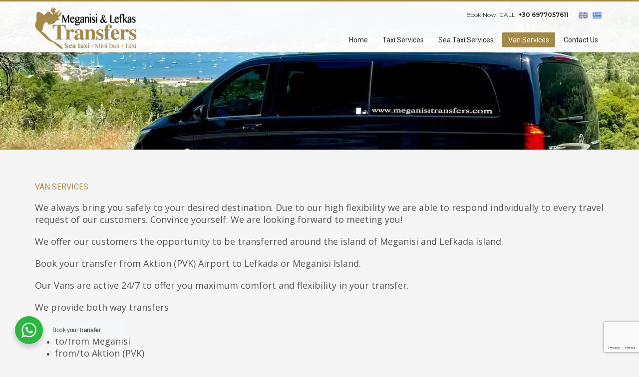

--- FILE ---
content_type: text/html; charset=utf-8
request_url: https://www.google.com/recaptcha/api2/anchor?ar=1&k=6Lc9_3gqAAAAALhQeLwTuwMezbyhUqVRxWVWwuiz&co=aHR0cHM6Ly9tZWdhbmlzaWxlZmthc3RyYW5zZmVycy5jb206NDQz&hl=en&v=PoyoqOPhxBO7pBk68S4YbpHZ&size=invisible&anchor-ms=20000&execute-ms=30000&cb=b5wywij09jp
body_size: 48941
content:
<!DOCTYPE HTML><html dir="ltr" lang="en"><head><meta http-equiv="Content-Type" content="text/html; charset=UTF-8">
<meta http-equiv="X-UA-Compatible" content="IE=edge">
<title>reCAPTCHA</title>
<style type="text/css">
/* cyrillic-ext */
@font-face {
  font-family: 'Roboto';
  font-style: normal;
  font-weight: 400;
  font-stretch: 100%;
  src: url(//fonts.gstatic.com/s/roboto/v48/KFO7CnqEu92Fr1ME7kSn66aGLdTylUAMa3GUBHMdazTgWw.woff2) format('woff2');
  unicode-range: U+0460-052F, U+1C80-1C8A, U+20B4, U+2DE0-2DFF, U+A640-A69F, U+FE2E-FE2F;
}
/* cyrillic */
@font-face {
  font-family: 'Roboto';
  font-style: normal;
  font-weight: 400;
  font-stretch: 100%;
  src: url(//fonts.gstatic.com/s/roboto/v48/KFO7CnqEu92Fr1ME7kSn66aGLdTylUAMa3iUBHMdazTgWw.woff2) format('woff2');
  unicode-range: U+0301, U+0400-045F, U+0490-0491, U+04B0-04B1, U+2116;
}
/* greek-ext */
@font-face {
  font-family: 'Roboto';
  font-style: normal;
  font-weight: 400;
  font-stretch: 100%;
  src: url(//fonts.gstatic.com/s/roboto/v48/KFO7CnqEu92Fr1ME7kSn66aGLdTylUAMa3CUBHMdazTgWw.woff2) format('woff2');
  unicode-range: U+1F00-1FFF;
}
/* greek */
@font-face {
  font-family: 'Roboto';
  font-style: normal;
  font-weight: 400;
  font-stretch: 100%;
  src: url(//fonts.gstatic.com/s/roboto/v48/KFO7CnqEu92Fr1ME7kSn66aGLdTylUAMa3-UBHMdazTgWw.woff2) format('woff2');
  unicode-range: U+0370-0377, U+037A-037F, U+0384-038A, U+038C, U+038E-03A1, U+03A3-03FF;
}
/* math */
@font-face {
  font-family: 'Roboto';
  font-style: normal;
  font-weight: 400;
  font-stretch: 100%;
  src: url(//fonts.gstatic.com/s/roboto/v48/KFO7CnqEu92Fr1ME7kSn66aGLdTylUAMawCUBHMdazTgWw.woff2) format('woff2');
  unicode-range: U+0302-0303, U+0305, U+0307-0308, U+0310, U+0312, U+0315, U+031A, U+0326-0327, U+032C, U+032F-0330, U+0332-0333, U+0338, U+033A, U+0346, U+034D, U+0391-03A1, U+03A3-03A9, U+03B1-03C9, U+03D1, U+03D5-03D6, U+03F0-03F1, U+03F4-03F5, U+2016-2017, U+2034-2038, U+203C, U+2040, U+2043, U+2047, U+2050, U+2057, U+205F, U+2070-2071, U+2074-208E, U+2090-209C, U+20D0-20DC, U+20E1, U+20E5-20EF, U+2100-2112, U+2114-2115, U+2117-2121, U+2123-214F, U+2190, U+2192, U+2194-21AE, U+21B0-21E5, U+21F1-21F2, U+21F4-2211, U+2213-2214, U+2216-22FF, U+2308-230B, U+2310, U+2319, U+231C-2321, U+2336-237A, U+237C, U+2395, U+239B-23B7, U+23D0, U+23DC-23E1, U+2474-2475, U+25AF, U+25B3, U+25B7, U+25BD, U+25C1, U+25CA, U+25CC, U+25FB, U+266D-266F, U+27C0-27FF, U+2900-2AFF, U+2B0E-2B11, U+2B30-2B4C, U+2BFE, U+3030, U+FF5B, U+FF5D, U+1D400-1D7FF, U+1EE00-1EEFF;
}
/* symbols */
@font-face {
  font-family: 'Roboto';
  font-style: normal;
  font-weight: 400;
  font-stretch: 100%;
  src: url(//fonts.gstatic.com/s/roboto/v48/KFO7CnqEu92Fr1ME7kSn66aGLdTylUAMaxKUBHMdazTgWw.woff2) format('woff2');
  unicode-range: U+0001-000C, U+000E-001F, U+007F-009F, U+20DD-20E0, U+20E2-20E4, U+2150-218F, U+2190, U+2192, U+2194-2199, U+21AF, U+21E6-21F0, U+21F3, U+2218-2219, U+2299, U+22C4-22C6, U+2300-243F, U+2440-244A, U+2460-24FF, U+25A0-27BF, U+2800-28FF, U+2921-2922, U+2981, U+29BF, U+29EB, U+2B00-2BFF, U+4DC0-4DFF, U+FFF9-FFFB, U+10140-1018E, U+10190-1019C, U+101A0, U+101D0-101FD, U+102E0-102FB, U+10E60-10E7E, U+1D2C0-1D2D3, U+1D2E0-1D37F, U+1F000-1F0FF, U+1F100-1F1AD, U+1F1E6-1F1FF, U+1F30D-1F30F, U+1F315, U+1F31C, U+1F31E, U+1F320-1F32C, U+1F336, U+1F378, U+1F37D, U+1F382, U+1F393-1F39F, U+1F3A7-1F3A8, U+1F3AC-1F3AF, U+1F3C2, U+1F3C4-1F3C6, U+1F3CA-1F3CE, U+1F3D4-1F3E0, U+1F3ED, U+1F3F1-1F3F3, U+1F3F5-1F3F7, U+1F408, U+1F415, U+1F41F, U+1F426, U+1F43F, U+1F441-1F442, U+1F444, U+1F446-1F449, U+1F44C-1F44E, U+1F453, U+1F46A, U+1F47D, U+1F4A3, U+1F4B0, U+1F4B3, U+1F4B9, U+1F4BB, U+1F4BF, U+1F4C8-1F4CB, U+1F4D6, U+1F4DA, U+1F4DF, U+1F4E3-1F4E6, U+1F4EA-1F4ED, U+1F4F7, U+1F4F9-1F4FB, U+1F4FD-1F4FE, U+1F503, U+1F507-1F50B, U+1F50D, U+1F512-1F513, U+1F53E-1F54A, U+1F54F-1F5FA, U+1F610, U+1F650-1F67F, U+1F687, U+1F68D, U+1F691, U+1F694, U+1F698, U+1F6AD, U+1F6B2, U+1F6B9-1F6BA, U+1F6BC, U+1F6C6-1F6CF, U+1F6D3-1F6D7, U+1F6E0-1F6EA, U+1F6F0-1F6F3, U+1F6F7-1F6FC, U+1F700-1F7FF, U+1F800-1F80B, U+1F810-1F847, U+1F850-1F859, U+1F860-1F887, U+1F890-1F8AD, U+1F8B0-1F8BB, U+1F8C0-1F8C1, U+1F900-1F90B, U+1F93B, U+1F946, U+1F984, U+1F996, U+1F9E9, U+1FA00-1FA6F, U+1FA70-1FA7C, U+1FA80-1FA89, U+1FA8F-1FAC6, U+1FACE-1FADC, U+1FADF-1FAE9, U+1FAF0-1FAF8, U+1FB00-1FBFF;
}
/* vietnamese */
@font-face {
  font-family: 'Roboto';
  font-style: normal;
  font-weight: 400;
  font-stretch: 100%;
  src: url(//fonts.gstatic.com/s/roboto/v48/KFO7CnqEu92Fr1ME7kSn66aGLdTylUAMa3OUBHMdazTgWw.woff2) format('woff2');
  unicode-range: U+0102-0103, U+0110-0111, U+0128-0129, U+0168-0169, U+01A0-01A1, U+01AF-01B0, U+0300-0301, U+0303-0304, U+0308-0309, U+0323, U+0329, U+1EA0-1EF9, U+20AB;
}
/* latin-ext */
@font-face {
  font-family: 'Roboto';
  font-style: normal;
  font-weight: 400;
  font-stretch: 100%;
  src: url(//fonts.gstatic.com/s/roboto/v48/KFO7CnqEu92Fr1ME7kSn66aGLdTylUAMa3KUBHMdazTgWw.woff2) format('woff2');
  unicode-range: U+0100-02BA, U+02BD-02C5, U+02C7-02CC, U+02CE-02D7, U+02DD-02FF, U+0304, U+0308, U+0329, U+1D00-1DBF, U+1E00-1E9F, U+1EF2-1EFF, U+2020, U+20A0-20AB, U+20AD-20C0, U+2113, U+2C60-2C7F, U+A720-A7FF;
}
/* latin */
@font-face {
  font-family: 'Roboto';
  font-style: normal;
  font-weight: 400;
  font-stretch: 100%;
  src: url(//fonts.gstatic.com/s/roboto/v48/KFO7CnqEu92Fr1ME7kSn66aGLdTylUAMa3yUBHMdazQ.woff2) format('woff2');
  unicode-range: U+0000-00FF, U+0131, U+0152-0153, U+02BB-02BC, U+02C6, U+02DA, U+02DC, U+0304, U+0308, U+0329, U+2000-206F, U+20AC, U+2122, U+2191, U+2193, U+2212, U+2215, U+FEFF, U+FFFD;
}
/* cyrillic-ext */
@font-face {
  font-family: 'Roboto';
  font-style: normal;
  font-weight: 500;
  font-stretch: 100%;
  src: url(//fonts.gstatic.com/s/roboto/v48/KFO7CnqEu92Fr1ME7kSn66aGLdTylUAMa3GUBHMdazTgWw.woff2) format('woff2');
  unicode-range: U+0460-052F, U+1C80-1C8A, U+20B4, U+2DE0-2DFF, U+A640-A69F, U+FE2E-FE2F;
}
/* cyrillic */
@font-face {
  font-family: 'Roboto';
  font-style: normal;
  font-weight: 500;
  font-stretch: 100%;
  src: url(//fonts.gstatic.com/s/roboto/v48/KFO7CnqEu92Fr1ME7kSn66aGLdTylUAMa3iUBHMdazTgWw.woff2) format('woff2');
  unicode-range: U+0301, U+0400-045F, U+0490-0491, U+04B0-04B1, U+2116;
}
/* greek-ext */
@font-face {
  font-family: 'Roboto';
  font-style: normal;
  font-weight: 500;
  font-stretch: 100%;
  src: url(//fonts.gstatic.com/s/roboto/v48/KFO7CnqEu92Fr1ME7kSn66aGLdTylUAMa3CUBHMdazTgWw.woff2) format('woff2');
  unicode-range: U+1F00-1FFF;
}
/* greek */
@font-face {
  font-family: 'Roboto';
  font-style: normal;
  font-weight: 500;
  font-stretch: 100%;
  src: url(//fonts.gstatic.com/s/roboto/v48/KFO7CnqEu92Fr1ME7kSn66aGLdTylUAMa3-UBHMdazTgWw.woff2) format('woff2');
  unicode-range: U+0370-0377, U+037A-037F, U+0384-038A, U+038C, U+038E-03A1, U+03A3-03FF;
}
/* math */
@font-face {
  font-family: 'Roboto';
  font-style: normal;
  font-weight: 500;
  font-stretch: 100%;
  src: url(//fonts.gstatic.com/s/roboto/v48/KFO7CnqEu92Fr1ME7kSn66aGLdTylUAMawCUBHMdazTgWw.woff2) format('woff2');
  unicode-range: U+0302-0303, U+0305, U+0307-0308, U+0310, U+0312, U+0315, U+031A, U+0326-0327, U+032C, U+032F-0330, U+0332-0333, U+0338, U+033A, U+0346, U+034D, U+0391-03A1, U+03A3-03A9, U+03B1-03C9, U+03D1, U+03D5-03D6, U+03F0-03F1, U+03F4-03F5, U+2016-2017, U+2034-2038, U+203C, U+2040, U+2043, U+2047, U+2050, U+2057, U+205F, U+2070-2071, U+2074-208E, U+2090-209C, U+20D0-20DC, U+20E1, U+20E5-20EF, U+2100-2112, U+2114-2115, U+2117-2121, U+2123-214F, U+2190, U+2192, U+2194-21AE, U+21B0-21E5, U+21F1-21F2, U+21F4-2211, U+2213-2214, U+2216-22FF, U+2308-230B, U+2310, U+2319, U+231C-2321, U+2336-237A, U+237C, U+2395, U+239B-23B7, U+23D0, U+23DC-23E1, U+2474-2475, U+25AF, U+25B3, U+25B7, U+25BD, U+25C1, U+25CA, U+25CC, U+25FB, U+266D-266F, U+27C0-27FF, U+2900-2AFF, U+2B0E-2B11, U+2B30-2B4C, U+2BFE, U+3030, U+FF5B, U+FF5D, U+1D400-1D7FF, U+1EE00-1EEFF;
}
/* symbols */
@font-face {
  font-family: 'Roboto';
  font-style: normal;
  font-weight: 500;
  font-stretch: 100%;
  src: url(//fonts.gstatic.com/s/roboto/v48/KFO7CnqEu92Fr1ME7kSn66aGLdTylUAMaxKUBHMdazTgWw.woff2) format('woff2');
  unicode-range: U+0001-000C, U+000E-001F, U+007F-009F, U+20DD-20E0, U+20E2-20E4, U+2150-218F, U+2190, U+2192, U+2194-2199, U+21AF, U+21E6-21F0, U+21F3, U+2218-2219, U+2299, U+22C4-22C6, U+2300-243F, U+2440-244A, U+2460-24FF, U+25A0-27BF, U+2800-28FF, U+2921-2922, U+2981, U+29BF, U+29EB, U+2B00-2BFF, U+4DC0-4DFF, U+FFF9-FFFB, U+10140-1018E, U+10190-1019C, U+101A0, U+101D0-101FD, U+102E0-102FB, U+10E60-10E7E, U+1D2C0-1D2D3, U+1D2E0-1D37F, U+1F000-1F0FF, U+1F100-1F1AD, U+1F1E6-1F1FF, U+1F30D-1F30F, U+1F315, U+1F31C, U+1F31E, U+1F320-1F32C, U+1F336, U+1F378, U+1F37D, U+1F382, U+1F393-1F39F, U+1F3A7-1F3A8, U+1F3AC-1F3AF, U+1F3C2, U+1F3C4-1F3C6, U+1F3CA-1F3CE, U+1F3D4-1F3E0, U+1F3ED, U+1F3F1-1F3F3, U+1F3F5-1F3F7, U+1F408, U+1F415, U+1F41F, U+1F426, U+1F43F, U+1F441-1F442, U+1F444, U+1F446-1F449, U+1F44C-1F44E, U+1F453, U+1F46A, U+1F47D, U+1F4A3, U+1F4B0, U+1F4B3, U+1F4B9, U+1F4BB, U+1F4BF, U+1F4C8-1F4CB, U+1F4D6, U+1F4DA, U+1F4DF, U+1F4E3-1F4E6, U+1F4EA-1F4ED, U+1F4F7, U+1F4F9-1F4FB, U+1F4FD-1F4FE, U+1F503, U+1F507-1F50B, U+1F50D, U+1F512-1F513, U+1F53E-1F54A, U+1F54F-1F5FA, U+1F610, U+1F650-1F67F, U+1F687, U+1F68D, U+1F691, U+1F694, U+1F698, U+1F6AD, U+1F6B2, U+1F6B9-1F6BA, U+1F6BC, U+1F6C6-1F6CF, U+1F6D3-1F6D7, U+1F6E0-1F6EA, U+1F6F0-1F6F3, U+1F6F7-1F6FC, U+1F700-1F7FF, U+1F800-1F80B, U+1F810-1F847, U+1F850-1F859, U+1F860-1F887, U+1F890-1F8AD, U+1F8B0-1F8BB, U+1F8C0-1F8C1, U+1F900-1F90B, U+1F93B, U+1F946, U+1F984, U+1F996, U+1F9E9, U+1FA00-1FA6F, U+1FA70-1FA7C, U+1FA80-1FA89, U+1FA8F-1FAC6, U+1FACE-1FADC, U+1FADF-1FAE9, U+1FAF0-1FAF8, U+1FB00-1FBFF;
}
/* vietnamese */
@font-face {
  font-family: 'Roboto';
  font-style: normal;
  font-weight: 500;
  font-stretch: 100%;
  src: url(//fonts.gstatic.com/s/roboto/v48/KFO7CnqEu92Fr1ME7kSn66aGLdTylUAMa3OUBHMdazTgWw.woff2) format('woff2');
  unicode-range: U+0102-0103, U+0110-0111, U+0128-0129, U+0168-0169, U+01A0-01A1, U+01AF-01B0, U+0300-0301, U+0303-0304, U+0308-0309, U+0323, U+0329, U+1EA0-1EF9, U+20AB;
}
/* latin-ext */
@font-face {
  font-family: 'Roboto';
  font-style: normal;
  font-weight: 500;
  font-stretch: 100%;
  src: url(//fonts.gstatic.com/s/roboto/v48/KFO7CnqEu92Fr1ME7kSn66aGLdTylUAMa3KUBHMdazTgWw.woff2) format('woff2');
  unicode-range: U+0100-02BA, U+02BD-02C5, U+02C7-02CC, U+02CE-02D7, U+02DD-02FF, U+0304, U+0308, U+0329, U+1D00-1DBF, U+1E00-1E9F, U+1EF2-1EFF, U+2020, U+20A0-20AB, U+20AD-20C0, U+2113, U+2C60-2C7F, U+A720-A7FF;
}
/* latin */
@font-face {
  font-family: 'Roboto';
  font-style: normal;
  font-weight: 500;
  font-stretch: 100%;
  src: url(//fonts.gstatic.com/s/roboto/v48/KFO7CnqEu92Fr1ME7kSn66aGLdTylUAMa3yUBHMdazQ.woff2) format('woff2');
  unicode-range: U+0000-00FF, U+0131, U+0152-0153, U+02BB-02BC, U+02C6, U+02DA, U+02DC, U+0304, U+0308, U+0329, U+2000-206F, U+20AC, U+2122, U+2191, U+2193, U+2212, U+2215, U+FEFF, U+FFFD;
}
/* cyrillic-ext */
@font-face {
  font-family: 'Roboto';
  font-style: normal;
  font-weight: 900;
  font-stretch: 100%;
  src: url(//fonts.gstatic.com/s/roboto/v48/KFO7CnqEu92Fr1ME7kSn66aGLdTylUAMa3GUBHMdazTgWw.woff2) format('woff2');
  unicode-range: U+0460-052F, U+1C80-1C8A, U+20B4, U+2DE0-2DFF, U+A640-A69F, U+FE2E-FE2F;
}
/* cyrillic */
@font-face {
  font-family: 'Roboto';
  font-style: normal;
  font-weight: 900;
  font-stretch: 100%;
  src: url(//fonts.gstatic.com/s/roboto/v48/KFO7CnqEu92Fr1ME7kSn66aGLdTylUAMa3iUBHMdazTgWw.woff2) format('woff2');
  unicode-range: U+0301, U+0400-045F, U+0490-0491, U+04B0-04B1, U+2116;
}
/* greek-ext */
@font-face {
  font-family: 'Roboto';
  font-style: normal;
  font-weight: 900;
  font-stretch: 100%;
  src: url(//fonts.gstatic.com/s/roboto/v48/KFO7CnqEu92Fr1ME7kSn66aGLdTylUAMa3CUBHMdazTgWw.woff2) format('woff2');
  unicode-range: U+1F00-1FFF;
}
/* greek */
@font-face {
  font-family: 'Roboto';
  font-style: normal;
  font-weight: 900;
  font-stretch: 100%;
  src: url(//fonts.gstatic.com/s/roboto/v48/KFO7CnqEu92Fr1ME7kSn66aGLdTylUAMa3-UBHMdazTgWw.woff2) format('woff2');
  unicode-range: U+0370-0377, U+037A-037F, U+0384-038A, U+038C, U+038E-03A1, U+03A3-03FF;
}
/* math */
@font-face {
  font-family: 'Roboto';
  font-style: normal;
  font-weight: 900;
  font-stretch: 100%;
  src: url(//fonts.gstatic.com/s/roboto/v48/KFO7CnqEu92Fr1ME7kSn66aGLdTylUAMawCUBHMdazTgWw.woff2) format('woff2');
  unicode-range: U+0302-0303, U+0305, U+0307-0308, U+0310, U+0312, U+0315, U+031A, U+0326-0327, U+032C, U+032F-0330, U+0332-0333, U+0338, U+033A, U+0346, U+034D, U+0391-03A1, U+03A3-03A9, U+03B1-03C9, U+03D1, U+03D5-03D6, U+03F0-03F1, U+03F4-03F5, U+2016-2017, U+2034-2038, U+203C, U+2040, U+2043, U+2047, U+2050, U+2057, U+205F, U+2070-2071, U+2074-208E, U+2090-209C, U+20D0-20DC, U+20E1, U+20E5-20EF, U+2100-2112, U+2114-2115, U+2117-2121, U+2123-214F, U+2190, U+2192, U+2194-21AE, U+21B0-21E5, U+21F1-21F2, U+21F4-2211, U+2213-2214, U+2216-22FF, U+2308-230B, U+2310, U+2319, U+231C-2321, U+2336-237A, U+237C, U+2395, U+239B-23B7, U+23D0, U+23DC-23E1, U+2474-2475, U+25AF, U+25B3, U+25B7, U+25BD, U+25C1, U+25CA, U+25CC, U+25FB, U+266D-266F, U+27C0-27FF, U+2900-2AFF, U+2B0E-2B11, U+2B30-2B4C, U+2BFE, U+3030, U+FF5B, U+FF5D, U+1D400-1D7FF, U+1EE00-1EEFF;
}
/* symbols */
@font-face {
  font-family: 'Roboto';
  font-style: normal;
  font-weight: 900;
  font-stretch: 100%;
  src: url(//fonts.gstatic.com/s/roboto/v48/KFO7CnqEu92Fr1ME7kSn66aGLdTylUAMaxKUBHMdazTgWw.woff2) format('woff2');
  unicode-range: U+0001-000C, U+000E-001F, U+007F-009F, U+20DD-20E0, U+20E2-20E4, U+2150-218F, U+2190, U+2192, U+2194-2199, U+21AF, U+21E6-21F0, U+21F3, U+2218-2219, U+2299, U+22C4-22C6, U+2300-243F, U+2440-244A, U+2460-24FF, U+25A0-27BF, U+2800-28FF, U+2921-2922, U+2981, U+29BF, U+29EB, U+2B00-2BFF, U+4DC0-4DFF, U+FFF9-FFFB, U+10140-1018E, U+10190-1019C, U+101A0, U+101D0-101FD, U+102E0-102FB, U+10E60-10E7E, U+1D2C0-1D2D3, U+1D2E0-1D37F, U+1F000-1F0FF, U+1F100-1F1AD, U+1F1E6-1F1FF, U+1F30D-1F30F, U+1F315, U+1F31C, U+1F31E, U+1F320-1F32C, U+1F336, U+1F378, U+1F37D, U+1F382, U+1F393-1F39F, U+1F3A7-1F3A8, U+1F3AC-1F3AF, U+1F3C2, U+1F3C4-1F3C6, U+1F3CA-1F3CE, U+1F3D4-1F3E0, U+1F3ED, U+1F3F1-1F3F3, U+1F3F5-1F3F7, U+1F408, U+1F415, U+1F41F, U+1F426, U+1F43F, U+1F441-1F442, U+1F444, U+1F446-1F449, U+1F44C-1F44E, U+1F453, U+1F46A, U+1F47D, U+1F4A3, U+1F4B0, U+1F4B3, U+1F4B9, U+1F4BB, U+1F4BF, U+1F4C8-1F4CB, U+1F4D6, U+1F4DA, U+1F4DF, U+1F4E3-1F4E6, U+1F4EA-1F4ED, U+1F4F7, U+1F4F9-1F4FB, U+1F4FD-1F4FE, U+1F503, U+1F507-1F50B, U+1F50D, U+1F512-1F513, U+1F53E-1F54A, U+1F54F-1F5FA, U+1F610, U+1F650-1F67F, U+1F687, U+1F68D, U+1F691, U+1F694, U+1F698, U+1F6AD, U+1F6B2, U+1F6B9-1F6BA, U+1F6BC, U+1F6C6-1F6CF, U+1F6D3-1F6D7, U+1F6E0-1F6EA, U+1F6F0-1F6F3, U+1F6F7-1F6FC, U+1F700-1F7FF, U+1F800-1F80B, U+1F810-1F847, U+1F850-1F859, U+1F860-1F887, U+1F890-1F8AD, U+1F8B0-1F8BB, U+1F8C0-1F8C1, U+1F900-1F90B, U+1F93B, U+1F946, U+1F984, U+1F996, U+1F9E9, U+1FA00-1FA6F, U+1FA70-1FA7C, U+1FA80-1FA89, U+1FA8F-1FAC6, U+1FACE-1FADC, U+1FADF-1FAE9, U+1FAF0-1FAF8, U+1FB00-1FBFF;
}
/* vietnamese */
@font-face {
  font-family: 'Roboto';
  font-style: normal;
  font-weight: 900;
  font-stretch: 100%;
  src: url(//fonts.gstatic.com/s/roboto/v48/KFO7CnqEu92Fr1ME7kSn66aGLdTylUAMa3OUBHMdazTgWw.woff2) format('woff2');
  unicode-range: U+0102-0103, U+0110-0111, U+0128-0129, U+0168-0169, U+01A0-01A1, U+01AF-01B0, U+0300-0301, U+0303-0304, U+0308-0309, U+0323, U+0329, U+1EA0-1EF9, U+20AB;
}
/* latin-ext */
@font-face {
  font-family: 'Roboto';
  font-style: normal;
  font-weight: 900;
  font-stretch: 100%;
  src: url(//fonts.gstatic.com/s/roboto/v48/KFO7CnqEu92Fr1ME7kSn66aGLdTylUAMa3KUBHMdazTgWw.woff2) format('woff2');
  unicode-range: U+0100-02BA, U+02BD-02C5, U+02C7-02CC, U+02CE-02D7, U+02DD-02FF, U+0304, U+0308, U+0329, U+1D00-1DBF, U+1E00-1E9F, U+1EF2-1EFF, U+2020, U+20A0-20AB, U+20AD-20C0, U+2113, U+2C60-2C7F, U+A720-A7FF;
}
/* latin */
@font-face {
  font-family: 'Roboto';
  font-style: normal;
  font-weight: 900;
  font-stretch: 100%;
  src: url(//fonts.gstatic.com/s/roboto/v48/KFO7CnqEu92Fr1ME7kSn66aGLdTylUAMa3yUBHMdazQ.woff2) format('woff2');
  unicode-range: U+0000-00FF, U+0131, U+0152-0153, U+02BB-02BC, U+02C6, U+02DA, U+02DC, U+0304, U+0308, U+0329, U+2000-206F, U+20AC, U+2122, U+2191, U+2193, U+2212, U+2215, U+FEFF, U+FFFD;
}

</style>
<link rel="stylesheet" type="text/css" href="https://www.gstatic.com/recaptcha/releases/PoyoqOPhxBO7pBk68S4YbpHZ/styles__ltr.css">
<script nonce="Zk89Ql0LGMEAQN7MJkj_9A" type="text/javascript">window['__recaptcha_api'] = 'https://www.google.com/recaptcha/api2/';</script>
<script type="text/javascript" src="https://www.gstatic.com/recaptcha/releases/PoyoqOPhxBO7pBk68S4YbpHZ/recaptcha__en.js" nonce="Zk89Ql0LGMEAQN7MJkj_9A">
      
    </script></head>
<body><div id="rc-anchor-alert" class="rc-anchor-alert"></div>
<input type="hidden" id="recaptcha-token" value="[base64]">
<script type="text/javascript" nonce="Zk89Ql0LGMEAQN7MJkj_9A">
      recaptcha.anchor.Main.init("[\x22ainput\x22,[\x22bgdata\x22,\x22\x22,\[base64]/[base64]/MjU1Ong/[base64]/[base64]/[base64]/[base64]/[base64]/[base64]/[base64]/[base64]/[base64]/[base64]/[base64]/[base64]/[base64]/[base64]/[base64]\\u003d\x22,\[base64]\\u003d\x22,\[base64]/Cq8Kow7TCgsO9QsO3w7gYwojCiMK/InUPUzIoM8KXwqXCuGvDnlTCjysswo0awqjClsOoM8KvGAHDi1ULb8OvwprCtUx9fmktwobCvwh3w5FkUW3DgDbCnXEiCcKaw4HDucKdw7o5JlrDoMOBwr3CksO/AsO0QMO/f8Kzw7fDkFTDqCrDscOxHcKQLA3CuxN2IMOnwqUjEMOywrssE8KBw7BOwpBYOMOuwqDDnMK5STclw7rDlsKvPR3Dh1XCn8O0ETXDpjJWLU9jw7nCnX/DpCTDuQUdR1/[base64]/Cp3XCrF3DlsOMw5UKRcKzRMKDJGbCmhcfw6vChcO8wrBww4/DjcKewq3DmlEeGMO0wqLCm8K8w5N/[base64]/Dm8OQw5LDokPCkVjCosKjADxnwqd/[base64]/DpEgzw6DDlsKxekkDSMKXJMKOGhJlwq/[base64]/DtxrDvQ7CqMOnwo95w7kew5PDt3DCgcKiSMKTw7k2XGgKw4c+wrh2f1xTRcKgwpVAwoTDjnQlw5rCi2fCghbCgG59wq3CisKyw6/CtCc4wpBEw5g2GsKHwoHCq8OYwobClcKgaU8swrvCv8KQWS3DkcO9w6ELw67DqsK4w65JNG/Dr8KIGyXCv8KIwrpAR0sNw4N4Y8Kkw5bCssKPI14Tw4kHJ8OJw6BAFzlTw4tCaUzDn8KCZBDDgTMqcsO1wrvCqcO9w7PCvMO4w6F6w7LDj8Kww49Xw5/DoMOlwrnCu8OteyA5w5nChsOww4XDmwISMB4qw7PDrsOUXlPDsGXCusOYEnzChcO/ecKBwrjDqcOWwpzCmsOMwp8gw70rwqEDw4rDnlfDijPDtFXCrsKnw6PCmAZDwoR7NMKVBMKaM8Okwr3CssKDT8KSwoRZF1xXCcKzFcOMw5o4wpRqVcKAwpQEWQBaw71VVsKGwqYYw6PDh3lnWhvDs8OHwr/CncOXIQjCqMODwrkXwpsPw4pQHcO4RVRwD8OoUMKDKcOwBhLCnUsxw6HDjnI3w6JVwq88w4bCsmI2E8OSwr7DtnoRw7PCpHLCv8KSGFfDmcOLCmpUVWInG8KhwrfDj33Cj8OVw7/Dl1fDvMOBaADDiAhhwoNvw5x6wqrCqMK+wr4KBMK7Tz/CjBHCjzLCoDLDrHEfw5vDn8KgKgw7w4k/TsOYwqITUcOOa2hdTsOYEMO3bcOYwqXCqF/CgW02JMOUNTrCtcKowqDDjVM+wqpfGMOQLcOhw5TDpSZew6TDjklCw4/ChsKyworDo8OWwo7Cr3nDohNzw53CuQ7Cu8KjGEgzw4bDhsKtDEDCqMKZw5EQIVTDgFHCmsKHwoDCvj0Yw7zCmjLCqsOLw5AiwqM1w5rDuCgqM8KOw53Dl2wDFMOaaMKhFw/DhMKsFgPChMKGw6ETwqcKMTHClcO8wosPccO5wrwLZcOPbcOMOMOoLwYGw4oFwrNvw7fDqVnDmz/CvMO9wpXCj8O7GsKjw7bCsjXDjsKbbMOzSBIQFQJHIsKPwp/DnxktwqLDmwrDsVHDnw4uw6nCssKvw600b2wjw4LDiQLDmsK+e3Isw4hsWcKzw4E1wpRHw5DDv3XDrmEBw4A9w6Y7w7PDrcOwwqzDh8Kew6IHDcKsw6HDgQLCmsOPTUXCml/CtsO/PV7CkcKrQkHCm8K3wr0fEAI2wpPDtUgXdsO3E8Oyw5/[base64]/ClR5JwoFzwoHDojLCkn1UwpDCusKVw5LDtFJ+wrFvH8KlF8OvwoBaXsKwY0Anw7vCvwzDssKmwpQ4C8KMMyEcwq4FwqYBLyfDvjcOw4lkw4J3w6jDvFbCplYbworDgid5E3jCtC1twpfCh0jDvzzDi8KDfUA9w6TCglnDjD/CscKuw4bDl8OHw7dswphEQTzDqD9gw7jCpsKeK8KOwrTCvMKgwrIXHcOsQ8Kkwo5mw5w9ST8KXQnDvMOtw7vDlhnCh0jDnGrDtjE6BWBAbwrCvcK/Thwnw67ChcKhwrZ9PMOBwod/[base64]/CucOgesOJKCTCqcOVw51Ww4Myw7XDlDTDnE4sw7s8KCTDohgOBMOew67Dvlg6w4rCkcOeHEEtw67CtcOHw4TDpsKbCBxLwpcwwqrCrxodcA/DkTvCnMORwrTCkAJVPsKlDMKRwrXDhVjCnGTCi8KUJ0g9w7taP03CgcKSdsONw4fCsFXCvMKOwrEHb1M5w5nCm8O0w6ofw6HDvjjDngfDpB5qw7DDrsOdw6LDgsKxwrPCrD4owrITbsKBd0/CgSPCuW8Nwo53PkEyV8Kpw4gNXVM4QSPCjAfCv8K2IMKtb2PCqg8yw4h3w4fCnFdLw5sQZgLDlMKzwoVNw5HCocOPSFwuwqjDrcKLw5pDJMOaw79cw4TDhMOQw6sWw5pswoHCn8OBI1zDikHCkcK9aXlowrVFBm/DsMKqAcKMw6VZw61vw4/[base64]/Cu8KkwrzDoHFww4nCo8OrPB7DvMOnw4FRAsKbLRUQFMKSW8Ovw5nDtWwnO8OIdMOvw7XCmwTCpcOrf8OIfDPCvsKMG8Kxw5c0dz8AS8KZOsOYw6PCssKmwrJsfsKWd8OCwrt9w67Dn8OCHUzDlQtiwohtOn1ww7/[base64]/[base64]/I8K5JmNVNcO2w4MLPMOZWMOcWVTCkFthEcOqeirDqsO0JgrCjMKww7vDvMKkDcOGwoPDq1/CncKQw5XCkDjDqmbCjsOFCsK7w707bBVJwqIqISMjw4XCmcKSw7rDk8Krwp/[base64]/Cj8KjHkzDuyQLcMK/L8K/YMOYw5BABCvCrsOOw7zCvMOEwpPCicOSw4knLsO/wpbDscOoJRLCmcK7IsKMw5YqwrHChMKgwpJDMMO3f8KHwr0rwrbCpsO6WXvDvsKlw6PDonUhwqwRXsKUwp9uR27Dg8KVA3VFw6HCt2NNwpPDlX3CkTXDqBLCswl3wq3Dh8KDwpbCksOywocxa8OCTcO/Y8OCHWPChMKZD35UwrPDmn9ow74dOhc/PlYSwqbChsOew6XDsMKewoZvw7YzSBQqwoNOTzbClcOow57DocKSw7/[base64]/[base64]/[base64]/DvBptw7FZf3jCi0nCvMK8w75IBkdyw4bCssKow4/[base64]/DuQV3w4/Dq8OrGcOYw5fDm8Kewr/DsMOIwonDqMK3w7XDvsOHFjJtdkp4wqfCkQ84ecKDPMK8HcKewp1Ow7jDoCchwooNwoRVw45ufWM4w5UNV2kyGcOEf8OWP00Dw4vDssOqw5rDuAlVWMKVQH7CgMOUDsK/fEnCpsOCwroJZ8ObScKJwqEYU8OMWcKLw4MIwopLwq7Dm8OKwp7CtQ/[base64]/[base64]/CmwA1eh4Vw7jDiMOkDCXCpsKkMGDCtMOjTAfDq1LDn3fDvx/[base64]/[base64]/fgDChXnCosK4UcO5wpjClMO6w6F8wrbChVoTE1LCvMKMwpzDuRbDkcO2wrsYL8OsLMOyT8Kgw5V2w5vDrknDiUPColHDiQfDmTvDmsOjwopdw4DClsOOwpAWwqwNwosbwoQjw5XDpcKlSxbDjB7CnibCgcOqXMODRMKeTsOoMMOeJsKmZAFxbCjCmcK/M8KHwrApHkUyR8OFwr5EBcOFB8OHNsKRwoXDjsOSwrM2fsOWMwnCrRrDmm/CtUbCjFZCw4smRXFEfMO6wqrDtV/DszMEw4HCuhrDs8OWe8OEwrVRwqXDj8KnwpgrwqjClcK6w5h+w5dzwonDksOHw4bCnCXChCXCosOlbxDCpMKaFsOAwoHCuxLDpcOYw5NfU8KYw6oLI8OtccKpwqIOMsK2w4HDvsOcY2fCml/DuloywpRKd3F7DTDDrWbCm8OUOCZow5dDw45Xw4/[base64]/[base64]/fMOGwrvCpMOCwqLDnsO5w7skJ8OZcMKOw6DCk8KTwpNjwqTDm8OTaiosOzZAw6lZYVc/w5Ulw5wkQijCnMKiw5pOw59YSBzCpsOGQFXCjEEMw7bCmcO4Qz/DmnlTwo3DlMO6w6fDjsK9woIXwrdYFlYlMMO/wrHDgirClilkBirDuMOIIcOSwrzDu8K/w6zCgMKpw43ClSh7wqRdHcKdEcOdw4XCqF0Ewq0NbMKvI8OAw4LCm8Oxw5h6ZMKCwpMUfsKrTgsHw77Cg8OFw5LDkjQfFE0uUcO1wpnComYBw5gzXMK1woBqXsOyw6/CpEAVwqU/w7Zuwot6wpDCrVjCncK0GB7CukDDssOHFUfCoMK2Ph3CuMOORE4Owo/DrHnDvMOLe8KcT0zDoMKIw6/DqcKUwozDokNFcn0Ce8KHPmx9wohLR8OAwr1BJ31rw53ChBQPKWNtw5nDqMOKMsO0w4Bzw5ttw78/wrvDnGs7ODdWegh6GUrCtMOsWCUxI1fCvmXDmATCn8OlGwBrGEx0OMKJwpzDkUBcOQU6w7rCvsO6OsO4w74MMMK/GUcPG3TCuMKIJh3CpxphYsKIw7fDhMKsOsOEIcOlLifDksOgw4TDqXvDqjlTRsKGwo3Di8O9w4ZDw5gsw5PCrk/DtgYuAsOqwqfDjsKQdSsicMK4w5AOwo/CvlHDvMO6aHpPw6c8wro/VsKibV8aOsK5e8OZw5HCoxpSwp9SwojDkUQ2w586w4XDpMKgSsKFw5jDghBIw6pjDDYXw4vDpsK2w6HDjsK4QlfDo33CkMKAfyMpM3jDqcKXIsOASgBqJVsZL3PCvMO9JnMRIH9awoTDmgXDjMKKw6RDw4/CmWhhwrI2wqBKQlbDicOcFMOQwpvCqMOfRMK/V8K3ABlDYg9fLRpvwpzCgHDCuQElYDfDmsKjZk/[base64]/WFbCtsK0w57Dq3YPw4/CpsOrWg0owqk4EcKkYcKXYinCgcKWwo4/DGHDqcOlK8Kyw70jwpDDljXCjRvDsCFew6JZwoDDlcOqwrQ2E3bDsMOswprDpR5Xw4zDvsK2R8KNw4vDhg3DjMO9wpjDt8Kfwr3DkMOawpvClF/DnsOtwrxdXGYSwqPDvcOEwrHDjjUCZjvCg3IfSMK3EcK5w4/DksKAw7BOwqVOUMO4VyzDiS7DjAfDmMKvKsO3wqJEHsOpH8O5wpjCocK5HsKXQsO1w73CqXtrFcOwaG/[base64]/CjCxmwq/CoF3Dix/[base64]/[base64]/[base64]/w453EMOww64Ewp7DhTxkw7MTE8K7w5c9LSYHwrsjAjPDk1JBw4NmcMOnw5zCksK0JXRGwr1VOAfCgDDDoMKvw6kEwrwCw6TDpkLCssKQwprDpMKkVzApw43CiWzClcORWSLDo8OUP8K3woDDnjHCkMODD8OMO2PDgXdOwqjDksKyTMOIwr/DrsO5w4XDhgwKw53Cqw4Wwr5jwqdjwqLCmMOYAUzDlFBbYSooZTdHIMO6wrgzJMOgw7Now4/DmMKCAMO2wqRpNwk+w6JpFzxhw6IwHsO6D1ozwpbDtcKbwqozEsOIR8O4w7/[base64]/[base64]/wrPDsT9Ow7ZkwqEPY8OXwpwjPQvDuTPDt8KjwpREDsKNw5Vrw4dNwotEwq57wpE2w5vCk8K1B3fCpHl1w5Qwwr3Dh3HDnVZgw594wrh3w5Mewp/DrQUGccKQdcOAw7vCgcOIw6dkwqvDmcOPwo7DslcLwqRow4PCtCLDqy7ClAXCimLCj8Kxw6/Dj8OTbURrwol/wq/Dr0TCqcK2wp7Dj0ZpeEzCv8OWRnleN8KsZ1wywpXDpj3Cl8KYFWnDv8K8EMOKwpbCtsOmw4jDj8KUw6jCi1Zswqs8ZcKGw5QGwpFRw5rCpwrDrMKOLTjCsMOgKC3DicOkLnpYLsO+ccKBwrfDuMO1w5nDk2woD2nCssK5wodHw4jDkB/DpMOtw57DpcO4w7AuwrzDmcOJZS/[base64]/w7/DmDfDjcOoO8OcGXhgY8OiesOhShI0e8OyIsKmwp7CgMKbwpTDow9jw5VYw6LCkMOYJcKRCMKlE8OcAcO6UsKdw4jDkH3CpFbDrENAJsKDw4LCnMOjwr/[base64]/[base64]/CsC3CpDEEKsKTKcK9wpzCu2PDv8OdwoPDvcK4woUzWx3CmMOFE1cIQsKNwpMrw5oSwqHDpFZrwpwGwp3CviwVV34CLyLCn8OgXcKFZwwhw5RET8O7wqYKT8KSwrgbwqrDp2YYTcKiMWt7BsO5MzfCk0/DhMK8YCzClxEgwrQLDwI0w6HDsSXCnHhVF0Imw7DDgjZGwrhFwo9iw691I8Kiw4bCtXvDsMOYw5jDl8O2w7hkAMOCwrsGw5Atwp0tI8OdcsOuw4LCgMKRw4/DpErCmMOWw6XDp8KUw4FUWVI3wr7DnFPDtcOFIV9eWMKufSdAwr3DpMKtw7rCjz9ewpNlw4RMwrbCu8KmFmlyw7nDk8KrBMOGwolODhbCj8OXFBc9w6RSesKRwozCmDPCkE7DhsONNRzCs8OMw6HDscKkS1HCkcOWwoMwZ13Cp8KtwpVVwoPCr1R+fmPDtATChcO/Vi/CiMKCKX96AcO1LcOZHMOBwotYw5/CmCooOcKKAcKsX8KFHMK7SDnCpG7CjUrDgsKresOVIMKEw5dhaMKUbsO2wq06wq87BwsoYMOGfGHCoMKWwoHDjsK0w4jCu8OtN8KibcKSccOVZ8O1wo5ewr/DiinCt1dOYG7Ds8KHYUDDlQkEQD/Dg24ZwrgvCsK7dRTCrTA4wo4nwrbDpxXDisOJw41Sw40Hw58FRBTDsMOpwoJJe3dewp/CqTXCgMO6BsK1U8O7wrrCoEtgBSNJbw/CpHPDsAXDom/Dkko1TCwnYMKqFmLCm2LCi2bDj8KUw5fDicOgKsK/[base64]/Dt8OTbUrDun14w6XDh8OJw5RJDSDDpMOaw7p+wrJ2Qx/[base64]/[base64]/[base64]/w5nCugMxKBHDjn3CuWnDhMOMS8OhHnQ/w7h8fQ3Co8KmasOBw6oowqcUw5YawrrDncKWwpHDuX8SNn/[base64]/DvMO+Z8OILTXDpw4GwrV8w4Z3EsK3w73Cog4bw5Z0OT59woPCj1/DjMKdRsK2wr/[base64]/wpEnwqsow5ZoRMOcEnvDiMKVEMKfK0NpwrrDuSzCusOBw79Yw7oFUcOtw4hlw6V3wqjDt8K1wrQ8LiBqwrPCkcOgeMKdJCTCpB1ywqbCjcKKw6YwDCBTwobCu8K0VU9awqfDgMO6VcOUwrzCjXdAQG3ChcO/ScKow5PDmi7CpcOrwpzCqMKTTVxCNcKvwr9ww5nCk8OzwpDDuBPDssKPw60pXsOHw7BgHsKhw458DcO3K8K7w7RHK8KZP8OLwrfDqVtgwrRLwr0tw7ULHsOlwo5rwr4bw64YwqbCs8ORwoZTFHDDnsK0w4QQF8KZw4gHw7sVw7TCtm/CjmF1wrzDoMOrw7Z5w74cMMKFYsK7w63CvhvCgl3DkXbDj8KrR8O2ZcKYG8KZMMOAw5VGw5TCosKiw6/CosODw4fDq8O2VQwHw41VVMO6IhnDlsOrY33Cv0xnTcO9N8KHacO3w5Nnwp8Nw5hAw5JTNmUcWzPCvF8qwr3DosO5ZzLDuFnCk8OZwrRnw5/DunPDtcORNcKnOxEnRMOVR8KBbj7Dq0bDqUpGR8KGw7/DisKowqzDll7CrcO3wo3DomDCl199w7YtwqEkwp1Ww5jDm8KKw7DDicOxwrMqbxcOESPCusKowo1WZMKhUDgPw6IewqTDpcKHwq9Bw45ww6zDlcOMwofCmMO5w7MJHE3DnnjCvjEMw7Y8wr95w4zCghsswpUMFMK7CMO5w7/ClAZeA8K/esOlwrBYw6htw6Uow4bDrXg6wo10IyIbJcOxQsO6wrzDrVg+W8OHH1dveVd5LUIZw4LCnMOpwqsOw6dNUx4RQsO3w4xqw6gyw5zCugIEw5PCqmI+wrPCuzV3IyIpaipQfwJkw5Qfc8KZb8KBCijDonPCg8Kkw4kNah3DuF1DwpPCpcKWwpTDk8Ksw5vDu8O1w5Ycw6/CgRDCh8KAZsOuwq1Jw7Z1w4teGsOZYUPDmQxzw57CjcOgSRnCiwNGwoYjM8OVw4/DpGPCgcKCYATDh8Kmf1zDg8OjHjjCiRvDiTkgKcKuwqY/w7PDoB7CqsK5woDDvMKdZ8OtwrBqwqfDjMOtwoEcw57CmcKuZMOgw6VNQsOmQV1xw5vDgMO+wpEPF1PDnGzCkT0wSilsw5/Cu8ORw5zCtMK2SMOUw6vDn047acKbwrx8wqTCqsOoOVXChsKqw6/DgQVAw7bCiGlawp1/BcKnw6ctKMOqYsKwEMO0DMOLw7nDizXCr8OLVXccHl3Dt8OOasKpDXcdeQJIw6J6wrJJWsO4w4IiRT5RG8Oub8O4w7PDvivCssOfwpnCuRjDsSfDpcOMGcO8wr0QQsKiZcOpWkvDpMKTw4LDm1MCw77Dt8KJQwzDqsKywonCoRLDvsK3aUkIw4lhAMOywpN+w7/[base64]/CqSfCrcOuwp85wojDpFPCrMOMUMOQAEjDvMObH8KUEcOlw7kow490wrcgTmbCvWbChi/[base64]/[base64]/Ch0lyW18GMsK4ZMOqNVXDs8Ocw51DMzkVw57DlcK5RcKBE2zCqMO+UHNvwr4/fMKrFsK9wqYHw5kjEsOjw69wwrE6wrrDgsOseGpdAcOwe2rCi1fCvMOAwrdqwrwRwpIRw5HDhMOWw4LCjybDrBDCrsOFbsKLKypJTWnDrhfDhMKZMXhIRB5oIGjChShzdnkfw5jDnMKLe8ONISUZw4rDvFbDoVLCj8K5w6PCvSgKUcK3wr5SUsOOcS/Cgw3CqMKNwpsgwrnCsyrDucK2bhcpw4XDqsOeOcOBOsOowr/Dr23CtDMjChzDuMK2wrnDvsKrBS7DlsOmwo7CokRaGHjCs8OiAMKTI2rCusOtAcOMa1zDisOYBcOXYBTDp8O/[base64]/[base64]/CvMOidnDCiF3Dtwg+w55+BsOfwrUDw5/Cq3hEw5PDgMKewop0McONwofCtxXDnsKPw79qDg1Wwo3CrcK/w6DCrWckf184DzfCp8KWwqfCicOswr1rwqEgw5TCssKaw7NadRzCqmXDnjNhfwzCpsK9OMK/SG5/w6bCnXgkBQLCgMKSwqdCf8OHYytFHU0TwqpywqPDuMOTw4vDt0M6wpPCgMKRw6HClhB0XQ13w6jDuGdSw7EcEcKmAMOkdRgqw4vDrsOkeCFBX1zCucO+Ty3CmsOkd25YIAtxwoZ/DAbCt8KnRsORwrgmwqTCgMK6Y0vDuzxaQXBYOsO8w4PClXbChsOIw44XTVZIwqMyH8OVRMOswpR/bHs6SsOQwowLEih8FinDn0zDvMOxHcO/[base64]/eEp3CcKZwrnDjsOHwrfCqUbDrHnCpFU6QMOXVsKJwoN0Hl/Cnl91w5dzwpjCpB43wq7ChSDDjV4wRDHDtA7DkCFLw6EuYMKoOMKGIknDjMO3wp/CgcKowrbDk8KWJcKlZcKdwqFhwovDo8K2wpUZw7rDjsKtD3bCkQ1swpTDsy/DrGvCtMKbw6ADwqbCvXvCkiRmM8Ozw5HCsMKNLBzCs8KDwpgxw5fCjTvCtsObb8OAwqnDnMKmw4UkEsOQPsOrw7jDvQnCkcO/wqDCpk3DnzZSQ8ONb8KpdMKnw747wqnDhAk9SMOUw4DCuHkQEsOCwqTDpcOfKMK7w6LDgsKGw7NOYF16wr8lKMKxw6rDkh8IwrXDsFbClTPCpcKRw60fNMKuwrlydQpVw6/Ct0ckYzYKY8OZBMOVRQTCkkTCmXU/HjoLw7LCgCIULsKUIsOobxnDq3t1CcK6w7YJT8Ojw6BcWcKMwqvCjWIWXF9iKiQaE8Kjw6rDusKYWcKyw5kVw57CozTCgglTw5/Ci2nCkcKDwqYawqzDmm3Ci01vwoITw6vDrxo+wps/wqPCplTCrncPLGVAViZywojCkMOwc8KyeBZSVsODw5jCvMOww4HCiMKDwqQPKwrDjx8jwoM7W8Ouw4LDpFDCmMOkw5cww43DksO3Vi7Ck8KRw4PDnzkOImPCqcObwpx6W3pKW8OBwpHCl8OOFlwWwrDCt8O/w6nCtcKlwowqBsOsfcONw5MKw5fDkGJsUBJuHMOHcnHCrMKKe35ow57CkcKJw4hLCTTChB3CrMOrCcOnbxjCsRcaw4cyMk7Dj8OUe8KUHFleV8KcEE1Iwq0pw4HCucOYSE/DvXRYw4DDs8OwwrMjwp3Cq8OHwqvDk1/Dvy0XwqrCr8KlwoEXHkdAw753w7UQw7zCvG9cdlzDiwzDvB5LC1sZK8OtVUcIwqhrcQx2TTnCjnAkwovDosOFw4AqEVTDklY/[base64]/w5c9DsO/wpoDwrXDqQ87esOgMyocWMOlw5XCtSZwwrVjF3vDl3rCsTzCpkbDvMKxRsOmw7N4D2NMw7hZwqtgwoI/[base64]/D8OWVFRxWCPDocOtwrtvF3XCk8KEwqp7OxY7wpltDGrCpVLCohYhw5XCvjzClcK6I8Kww7Ibw5oKaR4Ecit+w47DvxNOw4fCuwPCiy0/RDDCrsKyYVjCjcOMRsO9w4AwwofCnzdHwrU0w4pyw5nCgMOIc1jCqcKvwqvDpC/DgsO5w7/[base64]/[base64]/WsOJwrQ1I8KYw456w4wjDXHDosKgAMOHE8O/wr3DrsOYwp1YZWMCw43DuXhlZmPCmcOHZBZXwrjDqsKSwo47csOFMltHPcKBPsOlw7rClcK9I8OXwrHDocKUMsKsHsO3HHBRw7dJPwAvGMOvMlRodhnCtsK4wqQ/eXB9FMKiw57CshAAMUEJLMKcw6TCqcOrwoLDi8KoJ8Ocw4HDvsKUUF3CjMO0w4zCoMKCwot7bMOAwpnCoG/[base64]/w6dMwohWecO+H8OHwoZZw7Apw5vDksKvUAXDkMOkwpEoNH7DsMO0D8O1VULDtFDCksO/Mi0HG8O7L8KMP2l3dMOPUsOXe8KSdMOSFwtEDkkNGcOfWgpMfSjDghU3w4tfCg9FG8KuHkHCowhtw5wow6sCT3Ruw6DCu8KKfSpQwrpTwpFNwojDpmnDmUrCq8KyYCvDhG3DksOTfMKHw4gUI8KzH0TCh8KYw7nCjBjDkX/[base64]/[base64]/wqgLwozDq8OAPMKqYcORXHZsVX8SwpMHG8KlKsKbVMOBw752w5sMw5LCmip5aMOlw4LCl8OvwqMvwpXCuAnDg8OdAsOgXlAdYWXCh8Osw5XCrsKbworCqiTDt3IIwos6R8KiwpLDjinCqsKdQsKdQ3jDp8OCZ0lWw6fDrsOrb3PClw8SwobDvXV/DFtjH2tGwqFpVG1Nw4nCmVdrcTLCnE/CvMKgw7l0w7DDjcK0RMO2woRPwpPCrxo3wq7Dn0TCiD9ew4diw4FEQsK8LMO2Q8KIwolIwo/CuURYwqzDqBJjw44xw59hJcOIw6QvFcKaI8OBwodANMK+Bm/Dry7CnMKDw54dP8Omwp7Do1bDocKDWcOuIsOFwoYTFDF9wpp0wqzCg8K8wpR6w4RzN2UkHw3CoMKBNcKFw4PCncKuw6ATwoMoFcKzN1PCpMKnw6vCssOfw6oxJcKZfx3Ci8Kwwr/DgUh8GMK4J3fDnF7CgMKvFjplwoVLMcOvw4rCjXFtUkBFwo7DjRLDncKawojCoBvCqcKaDxfDrScTw70Ewq/DiFLDj8KAwonClsKBNUkJMMK7YEkzw5/DlcOeQTw1w4gMwq3Ds8KvIQUXXsOFw6YxJMKOYxcVw6fClsOnwppOEsO7Y8Kgw788w4kAPcOPw40ZwprCg8K4HxXCtsKZw5k5wqs6w4rCiMKGBmlfA8OZC8KIE1XDr1rCisK6wq9Zwqo6w43DmWg3bnbCj8OwwpzDocKYw4/[base64]/[base64]/[base64]/[base64]/DtmBIwr/Dg8OTw53CsQjDkcO4wobDucOcCcK8DsK0YcKjwpjDlsOQRsOTw7fChsKPwo8lQh7DnHnDp0lkw79qKsOlw71+N8OOw5Y1csK3RcOnw7Usw5J5RifDjMKpSBLDkQHCozDCksK4CMOGwrVJw7zDgz8XJFUJwpJdwrN/QsKSUnHDvjJoc0bDosKXwqtxWMO6aMK6wpYLZcOSw4hFLlYMwprDq8KiO3jDm8OOwp7DucK2UxhSw6lmCBpzGiTDoyxsXl5awrfDsXAWXlt/dcO2wrLDt8K2wobDpEt8C33Cr8KTO8KDOsOHw4nCgioXw7kGZ1zDn1YPwozCiCslw6DDiALCscOIesKnw7Utw7FAwp8Uwqx+wp5Jw6bCqg0fEMKRVcOvCFLCrmvCgmQgVT0Kw58+w5YRw4V2w6dNw7nCp8KASsOowovCmyl/w5YcwoTChhgCwq9mw5DCm8O7Mx7CnBRPHMKAwpVFw51Pw5DCpl7CosKaw5EzRUZhwpZ1w6dVwo4oPWUxwpjCtMKCG8OKw77Cm2wJw7sRAzBmw6bCtsKZw7Riw4PDnAUJwpbCkSBmEsKQSsOiw7/Cll9vwq3DrSwWAEbDuw4Mw4cow4XDqwxBwocyKD/CnsKiwoLComfDjcOPwq8ZTcK/MMKaaRIFwq3DqTfDtsK2UjtOXTAwYg/CgwIuTFEiwqAyVh9OfMKKwrcfwr3Cn8OVwoPDmcO1GAUxwqbDgcOsV3hgw7bDp0FKVsKeGSd8SRrCqsONw7XCucKCfcO/Jhsqwr1dVzjCu8OsQ1bCgcO5H8KLYm/CjMOwcxMBCsOGYG7DvsKbT8K5wp3Cqyl7woXCiHQFJMOsMsO4cWgMwqvDsxJ3w64aODMuPFJSE8OcQllnw7APw6nDshQSbiLCixDCtMOhQUAAw6BhwopPIcOPHk99w4fCj8Kaw6Y6wo/DlWTDu8O+IhEiSjUJw7QEUsK/w6zCij88w5jCh24LZhHDtcOTw43Du8OQwqgVw7LDgBh3wqTDvcOEUsKDwogLw5rDrmnDosKMGj5oPsKlwpcObk8Fw5YOHW8BQMOkKcK2w6/DmcOzVxQtGmoSCsKcw5JiwqllKRfCoA8ww7TDrG4Mw6wSw6/CmFoVeH7CgMOzw4FGKsKswpnDjG/[base64]/DuBlew5nCvU3DvTzCuV3DgsODwr8nw6TCgwfCvSJ6w5N/wpnDmsKww7QFYHfCi8KMLjgtaHdxw613GVnDpsO5HMKRLVliwrQ/wpdIM8K3S8O1w5fCkMKKw6XDq305d8OJRGHCgiBFNAQEwoliQm4KcMKjPX9cRFtPI3BZSVkuGcOtFwRawq7Dgw3DgcKRw4ojw73DlwzDoERRdsOOw57CmmAcDsK9K2LCkMO3w4Urw7rCi3kswq7CjcOGw4DDlsOzGMKiwr/DqFNCEcOjw5FAw4Mdwq9BBxQiFUZZasKVwp/DssO5IcOpwq/CoFBZw7nCmlUWwrsOw4E+w6E4WcOjLsKwwo8UbcOMw7Q1YAJ5wqcFB0Nxw5YeDMOgwrHClwvDncKRwpfDoR7CqGbCqcOYfcKddsKHw5kbwpIWOcKwwr4xGcKowrsgw57DphPDvX5pTxvDpzk+B8KGwqXDrcOiRU/Cq1lwwqE6w5A1wofCmhQPDWDDs8ORw5Iiwr/DosKKw4ZgVFY7woPDpMOLwr/Dv8Kewqo3fsKHw7HDm8K0UMKrD8OoVkZVFcKZw77CoBoQwpnDjVgzw4ZDw43DrxkUbMKFJMKXT8OWOcKLw5sELMO5BCzDkcK0O8K+w7EpW1vCksKWw7/Dp2PDgWcNUypDRFQEwovCvFvDiT3CqcO7DWzCsx7Dk1jDmxvCo8OXw6IUw6cUL3YCwqzDhQx0wp7Cs8OpwpHDlVoJw4fDmHVqcnJXw4ZEb8Ktwq/ChDvDmVbDtsOtw60MwqJTRMO7w4HDrSJww4BDPFc6wrxdASRmTk1cw4VrdMKwTsKfQ18TQsKLSj3Crz3CrCbDj8KXwoHDs8KvwoJOwqM0K8ObXcOqOjYBwr0WwodTKAzDjsOZNX5Twq7Dk2vCnDTCkk/Cnj3Du8OZw61FwoN1w75CQhjCmmbDqBPDnMOWKXkVUsKpencBEXLDt2RtIC7ChSNkWMKuw54YPjQ/dBzDhMOEJBl0wpjDuyvDscOrw6opEDTDv8O0Hi7DnjgdCcKpSHdpwpzCkkXCucK0w4xZwr0bGcOqLk7CicKfw5hmAAPCnsKRThTCl8KZdsO5w4vChgwkwo3CuUlPw7c3MsOCKELCuUDDphnCgcKsL8Oewp0fTsOZGsOWGMO/A8OdHVLClh0Cc8KtRsK1XAkDwqTDksObwpkgEsOicl7DtMKJw6fCrXkCX8OtwqZqwqQnwqjCgzkbVMKdwq1sNsOIwoApc1tpw53DmsK8FcK5wpHDvcKUOsKoOCTDj8OEwr4Xwp/DmsKGwrnDt8Kda8OTCRkdw70OacKiS8O7SxkrwrcrFQPDiUY2O1Fhw7HDl8K7wqZdwojDm8KtHj7DtyrCgMKUSsKuwpvCoHLDlsOEE8OKRcO3R25jw6cgWcONVMOQMsOuw4nDhi7DvsK5w6ozc8OQKB/DjGRlw4YLUMOoaQZ8ZMOOw7d8XFjCr2/DlH/[base64]/DujUEwrbCoMO7UcOYHcKiwrzCqMOdEMOswr4ew6XDqcKJMQcYwrbCk3Jiw4QDMmRfwpbCriXCoXfDmsO7eA7CmMONK2BPaXhxwqcgACY6YsKsdHZZMGgaIk1UFcORb8KsKcOGbcK/wrYKRcOqGcOnLmPClMOwWj/[base64]/CpMKCYMKzw77CoFDCt3nCizjCg3Zfw7RxQMKow4pLTnsqwpbCrHZHXRjDo3DCosKrRRhxw5/Cgi3DnX4dw59YwqHCv8O3wpZfW8KUDMKebsObw4kLwojCsR42BsO2GMOzw5nDicO1wq3DosK2LcKdw7LCj8KQw4bDrMKswrsXwpVZZh0aBcO7w7XDn8O7RGZmEgUgw7MiBhnCqsOZOsOSw5/[base64]/ByTCgkDDnUvDrcOswqrDmXU9w6FtWREpw7rDihPDuyZ6Wi7DoEVFw5TDnFrCj8K5wrDDjybCu8Ouw6tOwpctwpBvwr7Dj8KYw7DCkGBaPBooVTsBw4fDmcOZwp7Dl8KgwrHDqR3Cv0xsMTB/GMOPFH3DlXFBw5PCr8OaM8O/wr4DF8KDw7jDrMKywooWwozDvcOtw5LCrsK3dMKHPwbCmcK6w4bCnhzDojPCqcOvwr/DuBh2wqY0w75Ewr/Dj8K7RAVBHl/[base64]/[base64]/DoBHDvsOgwozCosK3wqYfcMOvw7waLkXDsgrCvXXCjQvCtzUELmjDj8O6wpLDgcOXwp3DhHhWVS/CvQJmDMKmw7jCksOwwrLCnAXCiEssVUhWGHN8RA3DuFfCscKtwoDCjcKqJsO/wqvDhcO1YnvDnE7DiGjDtMKNIsKcwq/DoMKswrPDusKZXGZvwoJ2w4bDlBN7w6TCsMOVwpFlw5JOw4fDucKafQjCqWLDicOYwpgKw44XfcKaw7rCvk7DnMOnw7/[base64]/CgG5NbMOefn4ATMKxwqrDkR/[base64]/ClgAWGcKhLsOQWsOMCcOtDMKawqh3wpvDnQ/DjcOJQMOUw6TCkWDCj8Okw6ERfEouw4gywoPCgCLCrh/DgDM2V8OuJsOWw5Z7DMKKw5ZYZn7DkHxuwpXDjifDk0F8RjDDrcOGHMORbMOiw7NIwos\\u003d\x22],null,[\x22conf\x22,null,\x226Lc9_3gqAAAAALhQeLwTuwMezbyhUqVRxWVWwuiz\x22,0,null,null,null,1,[21,125,63,73,95,87,41,43,42,83,102,105,109,121],[1017145,855],0,null,null,null,null,0,null,0,null,700,1,null,0,\[base64]/76lBhnEnQkZnOKMAhmv8xEZ\x22,0,0,null,null,1,null,0,0,null,null,null,0],\x22https://meganisilefkastransfers.com:443\x22,null,[3,1,1],null,null,null,1,3600,[\x22https://www.google.com/intl/en/policies/privacy/\x22,\x22https://www.google.com/intl/en/policies/terms/\x22],\x22dSeIaVAVWAtF+cHH/B/lkUjDAdfXvkQiXeGLYkxyXuo\\u003d\x22,1,0,null,1,1768989151586,0,0,[9],null,[124,248,58,169,55],\x22RC-Um_OQ7cC3uL_EA\x22,null,null,null,null,null,\x220dAFcWeA5qNotg55S57l_WY8IeY2nmVx-e7WlyIozN_jdMoYtQHn47-zJ_h4WFgItma0tVN7woZNDI6n9rOf7GcQ64cTMVtm0eFg\x22,1769071951751]");
    </script></body></html>

--- FILE ---
content_type: image/svg+xml
request_url: https://meganisilefkastransfers.com/wp-content/uploads/2015/08/callout2.svg
body_size: 636
content:
<?xml version="1.0" encoding="UTF-8" standalone="no"?>
<svg width="90px" height="90px" viewBox="0 0 90 90" version="1.1" xmlns="http://www.w3.org/2000/svg" xmlns:xlink="http://www.w3.org/1999/xlink" xmlns:sketch="http://www.bohemiancoding.com/sketch/ns">
    <!-- Generator: Sketch 3.3.3 (12081) - http://www.bohemiancoding.com/sketch -->
    <title>callout2</title>
    <desc>Created with Sketch.</desc>
    <defs></defs>
    <g id="Page-1" stroke="none" stroke-width="1" fill="none" fill-rule="evenodd" sketch:type="MSPage">
        <g id="callout2" sketch:type="MSArtboardGroup" fill="#FFFFFF">
            <path d="M33.7122358,76.08775 C32.319055,76.08775 30.9685227,75.4438429 29.6974334,74.1735899 L6.79524754,51.2697316 C4.24554276,48.7200268 4.24470652,45.7931764 6.79524754,43.2417992 L12.8529915,37.1874002 C15.3909889,34.6460578 18.3404178,34.6452216 20.8817601,37.1874002 L33.9664537,50.2244279 L69.1321424,15.8029953 C71.6483975,13.285904 74.6070251,13.2741966 77.1500399,15.8147027 L83.2069476,21.869938 C85.7541437,24.4213152 85.7541437,27.3473293 83.2069476,29.8987066 L37.7119859,74.187806 C36.4567852,75.4446792 35.1062528,76.08775 33.7122358,76.08775 L33.7122358,76.08775 Z M16.8652852,38.3414155 C16.3150373,38.3414155 15.6953813,38.6826026 15.0222057,39.3574507 L8.96446176,45.4118497 C7.60389447,46.7740894 7.60305823,47.7391138 8.96446176,49.1005173 L31.8666476,72.0043756 C33.2155075,73.3523993 34.2089641,73.3523993 35.5561515,72.0043756 L81.050277,27.7152762 C82.3957919,26.3680888 82.3957919,25.4022282 81.0352247,24.0399884 L74.9791532,17.9855894 C73.6319658,16.6375658 72.6360004,16.6367295 71.2904855,17.9847532 L35.0293184,53.4790854 C34.4297323,54.0644555 33.4688891,54.0619468 32.8734841,53.4690505 L18.7125459,39.3607956 C18.0360253,38.6834388 17.4155331,38.3414155 16.8652852,38.3414155 L16.8652852,38.3414155 Z" id="Shape" sketch:type="MSShapeGroup"></path>
        </g>
    </g>
</svg>